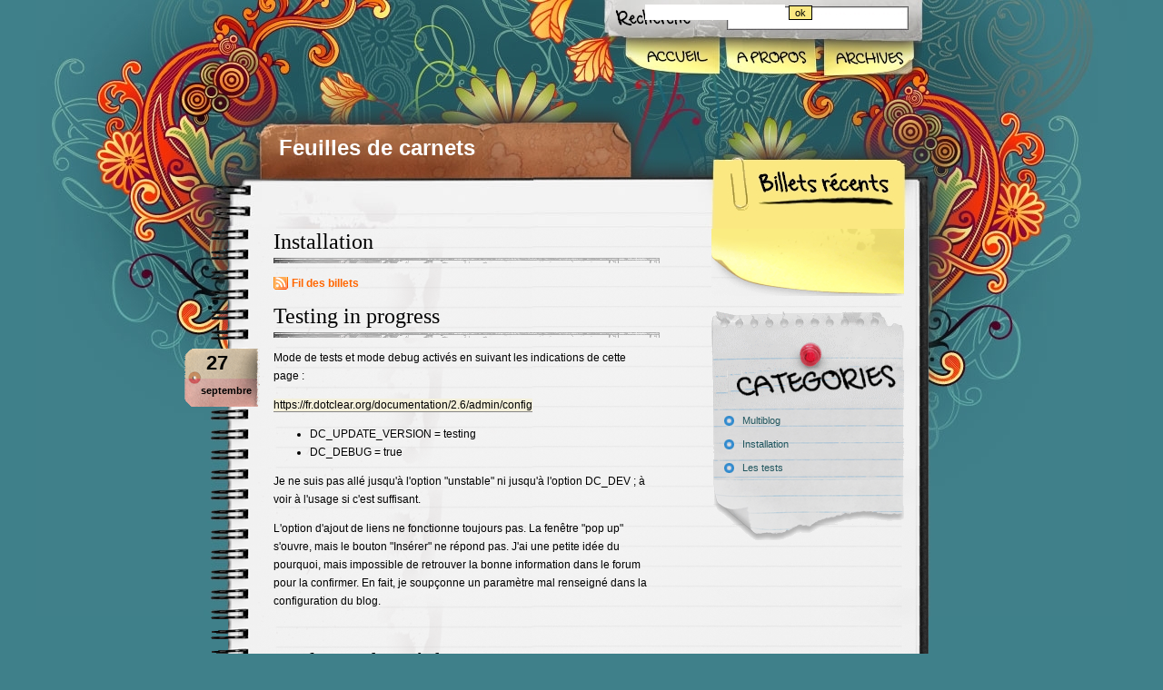

--- FILE ---
content_type: text/html; charset=UTF-8
request_url: https://feuilledethe.fr/Carnet/index.php/category/Installation
body_size: 3568
content:
<!DOCTYPE html PUBLIC "-//W3C//DTD XHTML 1.0 Strict//EN"
"http://www.w3.org/TR/xhtml1/DTD/xhtml1-strict.dtd">
<html xmlns="http://www.w3.org/1999/xhtml" xml:lang="fr" lang="fr">
<head>
  <meta http-equiv="Content-Type" content="text/html; charset=UTF-8" />
  <meta name="MSSmartTagsPreventParsing" content="TRUE" />
  <meta name="ROBOTS" content="NOINDEX, FOLLOW, NOARCHIVE" />
  
  <title>Installation - Feuilles de carnets</title>
  <meta name="description" lang="fr" content="" />
  <meta name="copyright" content="" />
  <meta name="author" content="" />
  <meta name="date" scheme="W3CDTF" content="2023-06-04T16:23:46+02:00" />
  
  <link rel="schema.dc" href="http://purl.org/dc/elements/1.1/" />
  <meta name="dc.title" lang="fr" content="Installation - Feuilles de carnets" />
  <meta name="dc.description" lang="fr" content="" />
  <meta name="dc.language" content="fr" />
  <meta name="dc.publisher" content="" />
  <meta name="dc.rights" content="" />
  <meta name="dc.date" scheme="W3CDTF" content="2023-06-04T16:23:46+02:00" />
  <meta name="dc.type" content="text" />
  <meta name="dc.format" content="text/html" />
  
  <link rel="top" href="https://feuilledethe.fr/Carnet/index.php/" title="Accueil" />
  <link rel="contents" href="https://feuilledethe.fr/Carnet/index.php/archive" title="Archives" />
  
                    
    <link rel="chapter" href="https://feuilledethe.fr/Carnet/index.php/post/2022/09/27/Testing-in-progress" title="Testing in progress" />
          
    <link rel="chapter" href="https://feuilledethe.fr/Carnet/index.php/post/2022/09/26/Quelques-choix-%C3%A0-faire" title="Quelques choix à faire" />
          
    <link rel="chapter" href="https://feuilledethe.fr/Carnet/index.php/post/2022/09/25/Installation-La-premi%C3%A8re-%C3%A9tape-avant-de-commencer-%C3%A0-%C3%A9crire" title="Installation - La première étape avant de commencer à écrire" />
    
  <link rel="alternate" type="application/atom+xml" title="Atom 1.0" href="https://feuilledethe.fr/Carnet/index.php/feed/category/Installation/atom" />
  
  <style type="text/css" media="screen">
@import url(/all-blogs/themes/Notepad-Chaos/style.css);
</style>
<style type="text/css" media="print">
@import url(/all-blogs/themes/Notepad-Chaos/../default/print.css);
</style>
<style type="text/css">.recentcomments a{display:inline !important;padding: 0 !important;margin: 0 !important;}</style>
<script type="text/javascript" src="/all-blogs/themes/Notepad-Chaos/../default/js/jquery.js"></script>
<script type="text/javascript" src="/all-blogs/themes/Notepad-Chaos/../default/js/jquery.cookie.js"></script>



<link rel="stylesheet" href="https://feuilledethe.fr/Carnet/index.php/?pf=public.css" type="text/css" media="screen" />

</head>

<body class="dc-category">
<div id="container">
<div id="menu-holder"><ul id="menu">
  <li id="home"><a href="https://feuilledethe.fr/Carnet/index.php/">Accueil</a></li>
  <li id="about"><a href="https://feuilledethe.fr/Carnet/index.php/pages/Whouzbuzz">A propos</a></li>
  <li id="archives"><a href="https://feuilledethe.fr/Carnet/index.php/archive">Archives</a></li>
</ul>
</div>
  <div id="title">
    <h2><a href="https://feuilledethe.fr/Carnet/index.php/">Feuilles de carnets</a></h2>
    </div>
</div>

<div id="main">
<div class="col01">

    <h3>    Installation</h3>
    
<p><a type="application/atom+xml" href="https://feuilledethe.fr/Carnet/index.php/feed/category/Installation/atom"
      title="Fil Atom des billets de cette catégorie" class="feed">Fil des billets</a>
      
</p>

  
    
      <div id="p15" class="post odd first" lang="fr" xml:lang="fr">
 

    <h3 class="post-title"><a
    href="https://feuilledethe.fr/Carnet/index.php/post/2022/09/27/Testing-in-progress">Testing in progress</a></h3>
    
  <div class="post-inner">
   <div class="date-tab"><span class="day">27</span><span class="month">septembre</span></div>
   <div class="thumbnail"></div>
    
    

    
    
          <div class="post-content"><p>Mode de tests et mode debug activés en suivant les indications de cette page :</p>

<p><a href="https://fr.dotclear.org/documentation/2.6/admin/config">https://fr.dotclear.org/documentation/2.6/admin/config</a></p>

<ul>
	<li>DC_UPDATE_VERSION = testing</li>
	<li>DC_DEBUG = true</li>
</ul>

<p>Je ne suis pas allé jusqu'à l'option "unstable" ni jusqu'à l'option&nbsp;DC_DEV ; à voir à l'usage si c'est suffisant.</p>

<p>L'option d'ajout de liens ne fonctionne toujours pas. La fenêtre "pop up" s'ouvre, mais le bouton "Insérer" ne répond pas. J'ai une petite idée du pourquoi, mais impossible de retrouver la bonne information dans le forum pour la confirmer. En fait, je soupçonne un paramètre mal renseigné dans la configuration du blog.</p></div>
    
         </div>

                
      <a href="https://feuilledethe.fr/Carnet/index.php/post/2022/09/27/Testing-in-progress#attachments" class="attach_count"></a>
       </div>
    
          <div id="p14" class="post  " lang="fr" xml:lang="fr">
 

    <h3 class="post-title"><a
    href="https://feuilledethe.fr/Carnet/index.php/post/2022/09/26/Quelques-choix-%C3%A0-faire">Quelques choix à faire</a></h3>
    
  <div class="post-inner">
   <div class="date-tab"><span class="day">26</span><span class="month">septembre</span></div>
   <div class="thumbnail"></div>
    
    

    
    
          <div class="post-content"><p>Maintenant que tout est en place et est fonctionnel - à condition de ne pas mélanger les mots de passe - il faut faire des choix :</p>

<ul>
	<li>passer en <a href="/index.php?tag/multiblog">multiblog</a> avant ou après avoir activé&nbsp;les options de debuggages&nbsp;?</li>
	<li>installer quels <a href="/index.php?tag/plugins">plugins</a> et quels thèmes ; quoique ce dernier point soit des plus facultatif.</li>
</ul>

<p>Et bien sûr, retrouver tous les modus operandi nécessaires à tout cela.</p></div>
    
         </div>

                
      <a href="https://feuilledethe.fr/Carnet/index.php/post/2022/09/26/Quelques-choix-%C3%A0-faire#attachments" class="attach_count"></a>
       </div>
    
          <div id="p12" class="post odd " lang="fr" xml:lang="fr">
 

    <h3 class="post-title"><a
    href="https://feuilledethe.fr/Carnet/index.php/post/2022/09/25/Installation-La-premi%C3%A8re-%C3%A9tape-avant-de-commencer-%C3%A0-%C3%A9crire">Installation - La première étape avant de commencer à écrire</a></h3>
    
  <div class="post-inner">
   <div class="date-tab"><span class="day">25</span><span class="month">septembre</span></div>
   <div class="thumbnail"></div>
    
    

    
    
          <div class="post-content"><p>Voilà, ceci est le premier billet d'un nouveau blog <a href="/index.php?tag/Dotclear">Dotclear</a> inutile. Un de plus.</p>

<p><a href="/index.php?tag/Installation">Installation</a> à partir de zéro en suivant les conseils de cette page :</p>

<p><a href="https://fr.dotclear.org/documentation/2.0/admin/install" rel="nofollow" title="https://fr.dotclear.org/documentation/2.0/admin/install">https://fr.dotclear.org/documentation/2.0/admin/install</a></p>

<p>Premières difficultés :</p>

<ul>
	<li>gérer l'hebergement (OVH depuis longtemps dans le cas présent)</li>
	<li>créer un sous domaine pour ne pas se mélanger les pinceaux avec les sites déjà en services (et accessoirement attendre assez longtemps que le nouveau nom de sous domaine soit actif)</li>
	<li>créer un répertoire contenant le nouveau blog (qui servira à contenir le nouveau site avec son sous-domaine)</li>
	<li>y verser les fichiers téléchargés sur dotclear.org ou utiliser le script d'installation automatique&nbsp;<a href="https://download.dotclear.org/loader/dotclear-loader.php" rel="nofollow" title="https://download.dotclear.org/loader/dotclear-loader.php">dotclear-loader.php</a>&nbsp;(par habitude, j'ai tout versé&nbsp;moi même en FTP)</li>
	<li>lancer l'assistant d'installation et remplir les différents champs&nbsp;(j'aurais pu remplir à la main le fichier de configuration)</li>
	<li>retrouver les coordonnées de la base de données et comprendre que "Nom d'hôte de la base de données" c'est en fait l'adresse du serveur de ladite base de données et non son nom (faut suivre aussi, m'enfin !) qui lui est demandé un peu plus loin ... (n'allez pas sauter des étapes). Accessoirement, j'aurais bien aimé utiliser pgsql, mais non, mon hébergement ne propose que mysqli, soit.</li>
	<li>identifier quel(s) bloqueur(s) de publicités gène(nt) la partie administration du blog</li>
</ul>

<p>et ... c'est tout pour aujourd'hui. Suite au prochain épisode.</p>

<p>Pour qui maitrise les différents outils que sont <a href="/index.php?tag/FTP">FTP</a><sup data-footnote-id="ik9pb"><a href="#footnote-1" id="footnote-marker-1-1" rel="footnote">[1]</a></sup> et s'y retrouve dans les pages d'informations de OVH, c'est assez facile et rapide ; la plupart des informations sont disponibles dans les pages d'administration de l'hébergement web.</p>

<section class="footnotes">
<header>
<h4>Note(s)</h4>
</header>

<ol>
	<li data-footnote-id="ik9pb" id="footnote-1"><sup><a href="#footnote-marker-1-1">^</a> </sup><cite>File Transfert Protocol - https://fr.wikipedia.org/wiki/File_Transfer_Protocol</cite></li>
</ol>
</section></div>
    
         </div>

                
      <a href="https://feuilledethe.fr/Carnet/index.php/post/2022/09/25/Installation-La-premi%C3%A8re-%C3%A9tape-avant-de-commencer-%C3%A0-%C3%A9crire#attachments" class="attach_count"></a>
       </div>
    
                  
</div>

<div class="sidebar">
<div class="recent-posts"></div>
<div class="postit-bottom"></div>
<div class="categories-upper"></div>

<div class="widget" id="search"><h2><label for="q">Recherche</label></h2><form action="https://feuilledethe.fr/Carnet/index.php/" method="get" role="search"><p><input type="text" size="10" maxlength="255" id="q" name="q" value=""  aria-label="Recherche"/> <input type="submit" class="submit" value="ok" title="Recherche" /></p></form></div>
<div class="widget categories" ><h2>Catégories</h2><ul><li><a href="https://feuilledethe.fr/Carnet/index.php/category/Multiblog">Multiblog</a></li><li class="category-current"><a href="https://feuilledethe.fr/Carnet/index.php/category/Installation">Installation</a></li><li><a href="https://feuilledethe.fr/Carnet/index.php/category/Les-tests">Les tests</a></li></ul></div>


<div class="categories-btm"></div>


<div class="side-meta"></div>
</div>
  <br style="clear: both;" />
</div>

<div id="footer-holder">
<div class="footer"></div>
<div class="txt">Site motoris&eacute; par <a href="http://www.dotclear.net">Dotclear</a>, l'excellent moteur de blog, utilisant le th&egrave;me <a href="http://www.smashingmagazine.com/2008/08/20/notepad-chaos-a-free-wordpress-theme/">Notepad Chaos de SmashingMagazine</a>, adapt&eacute; par <a href="http://buzz.educ-envir.org">buzz</a> de la <a href="http://www.buzzkompany.info">BUZZKOMPANY</a>.</div>
  <span class="smashing"><a href="http://www.smashingmagazine.com">Smashing Magazine</a></span> <span class="rss"><a href="#">RSS</a></span></div>



</body>
</html>

--- FILE ---
content_type: text/css
request_url: https://feuilledethe.fr/all-blogs/themes/Notepad-Chaos/style.css
body_size: 3350
content:
/*
    Theme Name: Notepad Chaos
    Theme URI: http://www.evaneckard.com/
    Description: Notepad Chaos is a wordpress theme by <a href="http://www.evaneckard.com">Evan Eckard</a>
    Notepad Chaos est aussi un theme pour Dotclear ! Mis en forme par buzz | BUZZKOMPANY - www.buzzkompany.info
    Version: 1.2
    Author: Evan Eckard
    Author URI: http://www.evaneckard.com/
*/


body {
background:url(images/page-back.jpg) no-repeat top center #3f808a;
margin:0;
font-family: Georgia, Tahoma, Arial, Helvetica, sans-serif;
}

#container {
width:819px;
margin:0 auto;
position:relative;
height:252px;
}

/* recherche */

#search {
position:absolute;
text-align:left;
width:300px;
left:567px;
top:0px;
z-index:100;
}

#search form {
border:0px;
width:300px;
margin-top:-8px;
margin-top:10px!important!;
margin-left:143px;
margin-left:145px!important!;
padding:0px;
font-family: Georgia, Tahoma, Arial, Helvetica, sans-serif;
font-size:13px;
}

#search h2{
display:none;}

#q {
width: 150px;
color: #6b6b6b;
}

#search fieldset{
border:0px;
}

input 
{
border-top-width: medium;
border-right-width: medium;
border-bottom-width: medium;
border-left-width: medium;
border-top-style: none;
border-right-style: none;
border-bottom-style: none;
border-left-style: none;
border-top-color: -moz-use-text-color;
border-right-color: -moz-use-text-color;
border-bottom-color: -moz-use-text-color;
border-left-color: -moz-use-text-color;
}

#search .submit {
background-color: #fbe881;
background-image: none;
background-repeat: repeat;
background-attachment: scroll;
background-x-position: 0%;
background-y-position: 0%;
border-width: 1px;
border-style: solid;
border-color: black;
font-size: 11px;
font-family: Georgia,Tahoma,Arial,Helvetica,sans-serif;
}

/* menu */

#menu-holder {
position:absolute;
top:43px;
left:457px;
width:319px;
overflow:hidden;
}

#menu {
width:319px;
height:42px;
margin:0;
padding:0;
position:relative;
}

#menu li {
margin:0;
padding:0;
list-style:none;
position:absolute;
top:0;
}

#menu li, #menu a {
height:42px;
display:block;
}

#home {
text-indent:-300em;
overflow:hidden;
left:0px;
width:107px;
}

#about {
text-indent:-300em;
overflow:hidden;
left:107px;
width:107px;
}

#archives {
text-indent:-300em;
overflow:hidden;
left:214px;
width:106px;
}


#home a:hover {
background:transparent url(images/menu.jpg) 0px 0px no-repeat;
}

#about a:hover {
background:transparent url(images/menu.jpg) -107px 0px no-repeat;
}

#archives a:hover {
background:transparent url(images/menu.jpg) -214px 0px no-repeat;
}


/* Titre du blog */

#title {
position:absolute;
top:149px;
left:76px;
color:#fff;
font-family: Georgia, Tahoma, Arial, Helvetica, sans-serif;
font-size:10px;
width:370px;
overflow:hidden;
}

#title h2 {
color:#fff;
font-size:24px;
margin:0 0 2px;
}

#title a {
color:#fff;
text-decoration:none;
}

#title a:hover {
color:#fff;
text-decoration:none;
border-bottom:1px solid #e7d8cf;
}

/* contenu */

#main {
background:url(images/notepad-back.gif) repeat-y;
width:764px;
margin:0 auto;
padding-right:54px;
}

#main blockquote {
padding:0 0 0 30px;
background:url(images/blockquote.gif) no-repeat 0 50%;
}

#main .col01 {
float:left;
padding-left:70px;
width:425px;
font-size:12px;
line-height:20px;
}

#main .col01 h3 {
font-size:24px;
line-height:28px;
font-weight:normal;
font-family: Georgia, verdana, Times, Georgia, erif;
margin:0;
padding:0 0 10px;
background:url(images/line.gif) repeat-x bottom;
}

#main .col01 h4 {
font-size:18px;
line-height:22px;
font-weight:normal;
font-family: Georgia, verdana, Times, Georgia, erif;
margin:0;
padding:0 0 16px;
background:url(images/line.gif) repeat-x bottom;
}

#main .col01 h3 a {
color:#000;
text-decoration:none;
}

#main .col01 h3 a:hover {
background-color:#f4f0db;
}

#main .col01 .post {
padding-bottom:30px;
}

#main .col01 .thumbnail {
float:right;
margin:10px 0 10px 10px;
}

#main .col01 .meta {
font-size:11px;
text-align:right;
background:url(images/line.gif) repeat-x;
padding-top:8px;
margin-bottom:10px;
}

#main .col01 .post-inner {
position:relative;
}

#main .col01 .post-inner .date-tab {
position:absolute;
top:0px;
left:-98px;
height:64px;
width:83px;
background:url(images/date-tab.gif) no-repeat;
}

#main .col01 .thumbnail {
float:right;
margin:12px 0 12px 12px;
}

.month {
text-align:right;
display:block;
padding:8px 9px 6px 0;
font-size:11px;
font-weight:bold;
}

.day {
text-align:right;
display:block;
padding:6px 35px 2px 0;
font-size:22px;
font-weight:bold;
}

#main .col01 .post-inner a {
color:#000;
position:relative;
text-decoration:none;
border-bottom:1px solid #868585;
background:#f4f0db;
}

#main .col01 .post-inner a:hover {
color:#000;
text-decoration:none;
border-bottom:1px solid #000;
background:#fffbc1;
}

#main .col01 .meta a {
padding-top: 1px;
padding-right: 10px;
padding-bottom: 2px;
padding-left: 17px;
color: #000000;
text-decoration: none;
}

#main .col01 .meta a:hover {
color: #000000;
text-decoration: none;
border-top-style: none;
border-right-style: none;
border-bottom-style: none;
border-left-style: none;
}

.comment_count {
background-color: transparent;
background-image: url(img/comment.png);
background-repeat: no-repeat;
background-attachment: scroll;
}

.ping_count{
background-color: transparent;
background-image: url(img/trackback.png);
background-repeat: no-repeat;
background-attachment: scroll;
}

.attach_count {
background-color: transparent;
background-image: url(img/attach.png);
background-repeat: no-repeat;
background-attachment: scroll;
background-x-position: 0pt;
background-y-position: 50%;
}

.post-info-co a{
padding-top: 1px;
padding-right: 10px;
padding-bottom: 2px;
padding-left: 15px;
color: #000000;
text-decoration: none;
border-bottom-width: 1px;
border-bottom-style: solid;
border-bottom-color: #868585
}

.post-info-co a:hover{
padding-top: 1px;
padding-right: 10px;
padding-bottom: 2px;
padding-left: 15px;
color: #000000;
text-decoration: none;
border-bottom-width: 0px;
border-bottom-style: solid;
border-bottom-color: #868585
}

#main .col01 .main-inner ul li{
margin-bottom:5px;
margin-left:5px;
padding:0;
list-style:none;
}

#main .col01 .main-inner li a{
padding-top:10px;
padding-left: 25px;
background-color: transparent;
background-image: url(img/calender.png);
background-repeat: no-repeat;
background-attachment: scroll;
background-position: left bottom;
text-decoration:none;
}


#main .col01 .comment-number {
display: block;
float: left;
width: 45px;
height: 67px;
margin-top: 0pt;
margin-right: 10px;
margin-bottom: 0pt;
margin-left: 1px;
padding-top: 7px;
padding-right: 0pt;
padding-bottom: 0pt;
padding-left: 0pt;
border-top-width: medium;
border-bottom-width: medium;
border-top-style: none;
border-bottom-style: none;
font-size: 150%;
text-align: center;
line-height: 1em;
color: #ffffff;
background-color: #3F808A;
text-decoration:none;
}

.gravatar_img {
display: block;
float: left;
width: 40px;
height:40px;
margin-top: 0pt;
margin-right: 10px;
margin-left:2px;
margin-bottom: 0pt;
padding-top: 7px;
padding-right: 0pt;
padding-bottom: 0pt;
padding-left: 0pt;
text-align: center;
background-color: #3F808A;
border:0px;
}

#main .col01 dt {
margin-top: 1em;
margin-right: 0pt;
margin-bottom: 0pt;
margin-left: 0pt;
padding-top:2px;
padding-left:0px;
padding-right:0px;
padding-bottom: 0pt;
font-weight: normal;
}

#main .col01 dt a{
text-decoration:none;
color:#3F808A;
font-weight: bold;
}

#main .col01 dd a{
text-decoration:underline;
color:#3F808A;
font-weight: normal;
}

#main .col01 dd a:hover{
text-decoration:none;
color:#000;
font-weight: normal;
}

#main .col01 .post-tags ul{
list-style:none;
margin-left:-15px;
}

#main .col01 .post-tags li{
list-style:none;
padding-left: 24px;
background-image: url(img/tag.png);
background-repeat: no-repeat;
background-attachment: scroll;
background-position: left bottom;
}

#main .content-inner .tags{
background-color: transparent;
}

#main .content-inner ul, li .tags{
list-style-type: none;
list-style-image: none;
list-style-position: inside;
}

#main .content-inner .tags li{
display: inline;
list-style-type: none;
padding-right: 20px;
}

.tag10{
color:#F8E17B; 
font-size: 11px; 
font-weight:bold; 
}

.tag20{
color:#77BDBF; 
font-size: 12px; 
font-weight:bold; 
}

.tag30{
color:#AA3406; 
font-size: 14px; 
font-weight:bold; 
}

.tag40{
color:#799F59; 
font-size: 16px; 
font-weight:bold; 
}

.tag50{
color:#DFDC8B;
font-size: 18px; 
font-weight:bold; 
}

.tag60{
color:#FD852E;
font-size: 20px; 
font-weight:bold; 
}

.tag80{
color:#BF3B53;
font-size: 22px; 
font-weight:bold; 
}

.tag100{
color:#A3C962;
font-size: 24px; 
font-weight:bold; 
}

#main .col01 a.feed{
padding-left: 20px;
background-color: transparent;
background-image: url(img/feed.png);
background-repeat: no-repeat;
background-attachment: scroll;
background-position: left bottom;
text-decoration:none;
color:#FF6600;
font-weight: bold;
}

/* Barre laterale de droite */

#main .sidebar {
float:right;
width:212px;
font-size:11px;
line-height:16px;
}

#main .sidebar .recent-posts {
width:212px;
background:url(images/postitBack.gif) repeat-y;
}

#main .sidebar .recent-posts h2{
display:none;
}

#main .sidebar .recent-posts ul {
padding:0;
margin:0;
}

#main .sidebar .recent-posts ul li {
font-size:11px;
line-height:18px;
list-style:none;
padding:0;
margin:0;
}

#main .sidebar .recent-posts ul li .listMeta {
font-size:10px;
}

#main .sidebar .recent-posts ul li a {
color:#21565E;
text-decoration:none;
border-top:1px solid #ffffbe;
display:block;
width:170px;
margin:0 auto;
padding:4px 0 4px 25px;
background:url(images/bullet-postit.gif) no-repeat 5px 8px;
}

#main .sidebar .recent-posts ul li a:hover {
text-decoration:none;
color:#000;
background:url(images/bullet-postit-on.gif) no-repeat 5px 8px #ff5092;
}

#main .sidebar .postit-bottom {
width:188px;
height:62px;
background:url(images/postit-bottom.gif) no-repeat;
padding:12px 12px 0;
font-size:11px;
text-align:right;
}

#topnav {
display:none;
}

#main .sidebar .categories-upper {
height:124px;
background:url(images/categories-upper.gif) no-repeat;
}

#main .sidebar .categories {
background:url(images/categories-back.gif) repeat-y;
}

#main .sidebar .categories h2{
display:none;
}

#main .sidebar .categories ul {
margin:0;
padding:0;
}

#main .sidebar .categories ul li {
font-size:11px;
line-height:18px;
list-style:none;
}

#main .sidebar .categories ul li a {
color:#21565E;
margin:0 auto;
display:block;
width:170px;
padding:4px 0 4px 25px;
background:url(images/bullet-note.gif) no-repeat 5px 8px;
text-decoration:none;
}

#main .sidebar .categories ul li a:hover {
text-decoration:none;
color:#000;
background:url(images/bullet-postit-on.gif) no-repeat 5px 8px #ff5092;
}

#main .sidebar .syndicate ul li{
font-size: 11px;
line-height: 18px;
padding-top: 4px;
padding-right: 0pt;
padding-bottom: 4px;
padding-left: 25px;
margin-top: 0pt;
margin-right: auto;
margin-bottom: 0pt;
margin-left: auto;
display: block;
}

#main .sidebar .syndicate ul li a.feed{
padding-top: 7px;
padding-left: 25px;
background-color: transparent;
background-image: url(img/feed.png);
background-repeat: no-repeat;
background-attachment: scroll;
background-x-position: left;
background-y-position: 50%;
text-decoration: none;
color: #ff6600;
font-weight: bold;
}

#main .sidebar .tags {
background:url(images/categories-back.gif) repeat-y;
}

#main .sidebar .tags h2 {
font-size: 16px;
line-height: 18px;
padding-top: 4px;
padding-right: 0pt;
padding-bottom: 4px;
padding-left: 25px;
margin-top: 0pt;
margin-right: auto;
margin-bottom: 0pt;
margin-left: auto;
display: block;
}

#main .sidebar .tags ul li
{
font-size: 11px;
line-height: 18px;
list-style-type: none;
list-style-image: none;
list-style-position: outside;
}

#main .sidebar .tags ul {
margin:0;
padding:0;
}

#main .sidebar .tags ul li {
font-size:11px;
line-height:18px;
list-style:none;
}

#main .sidebar .tags ul li a {
color:#21565E;
margin:0 auto;
display:block;
width:170px;
padding:4px 0 4px 25px;
background:url(images/bullet-note.gif) no-repeat 5px 8px;
text-decoration:none;
}

#main .sidebar .tags ul li a:hover {
text-decoration:none;
color:#000;
background:url(images/bullet-postit-on.gif) no-repeat 5px 8px #ff5092;
}

#main .sidebar .tags p {
font-size:11px;
line-height:18px;
padding:4px 0 4px 25px;
margin:0 auto;
display:block;
}

#main .sidebar .tags p a{
color:#000;
}

#main .sidebar .categories-btm {
height:68px;
background:url(images/categories-btm.gif) no-repeat;
}

#main .sidebar .links {
background:url(images/txt-friends-links.gif) no-repeat 50% 8px;
padding-top:20px;
}

#main .sidebar .links ul {
margin:15px 0 20px;
padding:0;
}

#main .sidebar .links ul li {
font-size:11px;
line-height:18px;
list-style:none;
background:url(images/line-inner.gif) no-repeat bottom;
}

#main .sidebar .links ul li a {
color:#21565E;
margin:0 auto;
display:block;
width:212px;
padding:6px 0;
text-decoration:none;
}

#main .sidebar .links ul li a:hover {
text-decoration:none;
color:#000;
}

#main .sidebar .side-meta {
background:url(images/txt-misc-debris.gif) no-repeat top right;
}

#main .sidebar .side-meta ul {
margin:10px 0;
padding:0;
}

#main .sidebar .side-meta ul li {
font-size:10px;
line-height:14px;
list-style:none;
}

#main .sidebar .side-meta ul li a {

	color:#21565E;

	margin:0 auto;

	display:block;

	width:212px;

	padding:2px 0;

}

#main .sidebar .side-meta ul li a:hover {

	text-decoration:none;

	color:#000;

}


/* footer */



#footer-holder {

	width:819px;

	margin:0 auto;

	position:relative;

}

#footer-holder .footer {

	width:932px;

	height:300px;

	position:absolute;

	top:0px;

	left:-54px;

	background:url(images/footer.jpg) no-repeat;

	z-index:100;

}

#footer-holder .txt a {

	color:#000;

}

#footer-holder .txt a:hover {

	color:#000;

	text-decoration:none;

}

#footer-holder .txt {

	width:520px;

	position:absolute;

	top:116px;

	left:186px;

	font-size:11px;

	line-height:16px;

	color:#000;

	z-index:105;

	height:60px;

	overflow:hidden;

}

#footer-holder .smashing a {

	width:66px;

	height:61px;

	position:absolute;

	top:160px;

	left:709px;

	font-size:11px;

	text-indent:-400px;

	z-index:102;

	overflow:hidden;

	background:url(images/logo-smashing.gif) no-repeat 0 0;

}

#footer-holder .smashing a:hover {

	background:url(images/logo-smashing.gif) no-repeat 0 -61px;

}

#footer-holder .rss a {

	width:55px;

	height:55px;

	position:absolute;

	top:165px;

	left:130px;

	font-size:11px;

	text-indent:-400px;

	z-index:103;

	overflow:hidden;

	background:url(images/icon-rss.gif) no-repeat 0 0;

}





/* next previous */



.previous a {

	float:left;

	width:93px;

	height:33px;

	text-indent:-400px;

	background:url(images/link-older.gif) no-repeat 0 0;

	overflow:hidden;

}

.previous a:hover {

	background:url(images/link-older.gif) no-repeat 0 -33px;

}

.next a {

	float:right;

	width:93px;

	height:33px;

	text-indent:-400px;

	background:url(images/link-newer.gif) no-repeat 0 0;

	overflow:hidden;

}

.next a:hover {

	background:url(images/link-newer.gif) no-repeat 0 -33px;

}





/* comment styles */



.comments, .name, .email, .website, .txt-email-sub, .txt-website-example {

	display:block;

	text-indent:-800px;

	font-size:10px;

	overflow:hidden;

	margin:0;

	padding:0;

}

.comments {

	height:27px;

	background:url(images/txt-your-comment.gif) no-repeat;

}

.name, .email, .website {

	width:80px;

	float:left;

	margin-right:12px;

	clear:left;

}

.name {

	height:30px;

	background:url(images/txt-name.gif) no-repeat top right;

}

.email {

	height:30px;

	background:url(images/txt-email.gif) no-repeat top right;

}

.website {

	height:30px;

	background:url(images/txt-website.gif) no-repeat top right;

}

.txt-email-sub {

	height:20px;

	background:url(images/txt-email-sub.gif) no-repeat 90px 0;

	clear:both;

}

.txt-website-example {

	height:20px;

	background:url(images/txt-site-example.gif) no-repeat 90px 0;

	clear:both;

}

#commentform {

	padding:0;

	margin:0;

}

#commentform .comment-field {

	border:1px solid #939393;

	width:320px;

	margin:0;

	padding:3px;

	font-family: Tahoma, Arial, Helvetica, sans-serif;

	font-size:12px;

	background:#fff;

	float:left;

}

#commentform .comment-box {

	border:1px solid #939393;

	width:425px;

	margin:0 0 10px;

	padding:3px;

	font-family: Tahoma, Arial, Helvetica, sans-serif;

	font-size:12px;

	background:#fff;

}

#commentform .btnComment {

	border:1px solid #fff;

	color:#fff;

	margin:0;

	padding:2px;

	font-family: Tahoma, Arial, Helvetica, sans-serif;

	font-size:14px;

	background:url(images/btn-back.gif) transparent;

	float:left;

	clear:left;

}





/* comment list */



.commentlist {

	margin:20px 0;

	padding:0;

}

.commentlist li {

	padding:12px 0;

	background:url(images/line-inner.gif) no-repeat bottom;

	font-size:12px;

	line-height:20px;

	list-style:none;

}

.commentlist li a {

	color:#000;

	position:relative;

	text-decoration:none;

	border-bottom:1px solid #868585;

	background:#f4f0db;

}

.commentlist li a:hover {

	color:#000;

	text-decoration:none;

	border-bottom:1px solid #000;

	background:#fffbc1;

}

.commentdate {

	display:block;

	padding:0 0 6px;

	font-size:10px;

}

.commentlist li cite {

	font-weight:bold;

	font-style:normal;

}